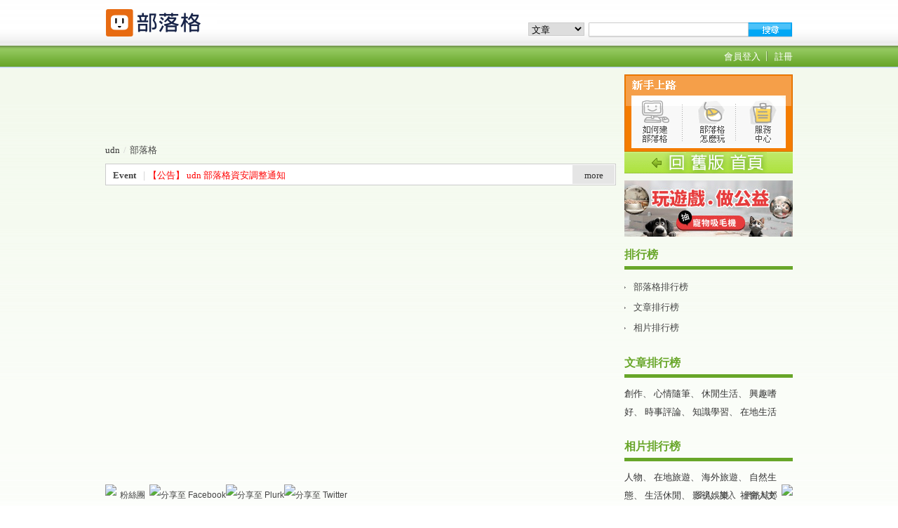

--- FILE ---
content_type: text/html;charset=UTF-8
request_url: https://blog.udn.com/
body_size: 11700
content:
<!DOCTYPE HTML PUBLIC "-//W3C//DTD HTML 4.01 Transitional//EN" "http://www.w3.org/TR/html4/loose.dtd">
<html>
<head>
<meta http-equiv="Content-Type" content="text/html; charset=utf-8">
<title>udn部落格</title>
<link href="https://g.udn.com.tw/community/img/css/ugc_2011/common.css?ts=2023060801" rel="stylesheet" type="text/css">
<script type="text/javascript" src="https://g.udn.com.tw/community/js/ugc_2011/jquery.js"></script>
<meta http-equiv="content-language" content="zh-Hant-TW">
<meta property="fb:pages"content="400995531941" />
<!-- favicon -->
<link rel="shortcut icon" type="image/x-icon" href="https://g.udn.com.tw/community/img/common_all/favicon.png" />
<link href='https://g.udn.com.tw/community/img/common_all/favicon.png' rel='icon' type='image/x-icon'/>
<!-- Begin comScore Tag -->
<script>
  var _comscore = _comscore || [];
  _comscore.push({ c1: "2", c2: "7390954" });
  (function() {
    var s = document.createElement("script"), el = document.getElementsByTagName("script")[0]; s.async = true;
    s.src = (document.location.protocol == "https:" ? "https://sb" : "http://b") + ".scorecardresearch.com/beacon.js";
    el.parentNode.insertBefore(s, el);
  })();
</script>
<noscript>
  <img src="http://b.scorecardresearch.com/p?c1=2&c2=7390954&cv=2.0&cj=1" />
</noscript>
<!-- End comScore Tag -->
<script src="https://p.udn.com.tw/upf/static/common/udn-fingerprint.umd.js?2024112501"></script>
<script>function getCookie(name) {
 var value = "; " + document.cookie;
 var parts = value.split("; " + name + "=");
 if (parts.length == 2) return parts.pop().split(";").shift();
}
var _ga = getCookie('_ga');
var _gaA = _ga.split(".");
var google_id = '';
for (i=2;i<_gaA.length;i++) google_id = google_id+_gaA[i]+'.';
var user_id = getCookie("udnland");
if (typeof user_id === 'undefined') user_id = '';
google_id = google_id.substring(0,google_id.length-1);</script><script>var cat = "[]";
cat = ['blog','blog','0,首頁','',''];
var auth_type = "未登入";
if(user_id != ""){
 auth_type = "已登入_會員";
}
window.dataLayer = window.dataLayer || [];  
dataLayer.push({
 'user_id': user_id,
 'google_id': google_id,
 'cat': cat,
 'content_tag': '',
 'auth_type': auth_type,
 'publication_date': '',
 'content_level':'',
 'ffid': JSON.parse(localStorage.getItem('UDN_FID'))?.FFID,
 'dfid': JSON.parse(localStorage.getItem('UDN_FID'))?.DFID 
});
</script><!-- Data Layer --><!-- Google Tag Manager -->
<script>(function(w,d,s,l,i){w[l]=w[l]||[];w[l].push({'gtm.start':
new Date().getTime(),event:'gtm.js'});var f=d.getElementsByTagName(s)[0],
j=d.createElement(s),dl=l!='dataLayer'?'&l='+l:'';j.async=true;j.src=
'https://www.googletagmanager.com/gtm.js?id='+i+dl;f.parentNode.insertBefore(j,f);
})(window,document,'script','dataLayer','GTM-MZ7WJTV');</script>
<!-- End Google Tag Manager -->
<script>
async function fetchData() {
  try {
    const response = await fetch('/v1/getCK.jsp');
    if (response.ok) {
      return await response.text();
    } else {
      throw new Error('Network response was not ok.');
    }
  } catch (error) {
    console.error('There was a problem with the fetch operation:', error);
  }
}

function analyCookies() {
  let cookies = document.cookie.split(';');
  let cookieList = [];

  for (let i = 0; i < cookies.length; i++) {
    let cookie = cookies[i].trim();
    let [name, value] = cookie.split('=');
    let size = cookie.length;
    cookieList.push({ name, value, size });
  }

  return cookieList;
}

function getTotalCookieSize(cookieList) {
  let totalSize = 0;

  for (let i = 0; i < cookieList.length; i++) {
    totalSize += cookieList[i].size;
  }

  return totalSize;
}

function deleteLargestCookie(cookieList) {
  let largestSize = 0;
  let largestIndex = -1;

  for (let i = 0; i < cookieList.length; i++) {
    if (cookieList[i].size > largestSize) {
      largestSize = cookieList[i].size;
      largestIndex = i;
    }
  }

  if (largestIndex !== -1) {
    document.cookie = cookieList[largestIndex].name + '=; expires=Thu, 01 Jan 1970 00:00:00 UTC; path=/; domain=udn.com;';
  }
}

(async () => {

  let cookieList = analyCookies();
  let totalSize = getTotalCookieSize(cookieList);

  if (totalSize > 7000) {
     await fetchData();   
    deleteLargestCookie(cookieList);
  }
})();

</script>
<script type="text/javascript" charset="utf-8">
	// 閒置頁面
	jQuery(document).ready(function(){
		jQuery('body,#show_box').click(function ()
		{	
			jQuery('#show_box').hide();
		});
		jQuery('body').click();
	});	

	var timeoutHandle = null;
	if( jQuery(window).width() > 749 )
	{
		idleState = false;
		idleWait = 300000; /* 5'm */
		//idleWait = 60000; /* 60's */
		jQuery(document).bind('mousemove click keydown scroll', function ()
		{	
			clearTimeout(timeoutHandle);
			timeoutHandle = setTimeout(function() {		
				jQuery( this ).show_box( '/v1/blog/idle.jsp' );				
				// ga
				_gaq.push(['_trackEvent', 'Idlepage_blog', 'popup', '']);
			}, idleWait);
		});
		jQuery("body").trigger("mousemove");
	}

	/* 居中 */
	jQuery.fn.center = function () {
		var innerHeight = 430;
		var outerWidth = 860;
		var offsetWidth = 0;
		if ( this.innerHeight() != null && this.innerHeight() > 0 ) innerHeight = this.innerHeight();		
		if ( this.outerWidth() != null && this.outerWidth() > 0 ) outerWidth = this.outerWidth();
		if ( jQuery('#container').width() > 980 && jQuery('#container').width() < 1300 ) {
			offsetWidth = (jQuery(window).width() - jQuery('#container').width()) / 4;
		}
		this.css("position","absolute");
		this.css("top", Math.max(0, ((jQuery(window).height() - innerHeight) / 2) + jQuery(window).scrollTop()) + "px");
		this.css("left", Math.max(0, ((jQuery(window).width() - outerWidth) / 2) + jQuery(window).scrollLeft() - offsetWidth ) + "px");
		return this;
	}	

	jQuery.fn.show_box = function ( url ) {
		jQuery('#show_box').stop(true, true).load( url , function() {
			jQuery('#show_box .close').click(function () {		
				jQuery('#show_box').hide();
			});
		});
		jQuery('#show_box').fadeIn();	
	}
</script></head>
<body class="index">
<a name="top"></a>
<div id="header">
	<!-- Google Tag Manager (noscript) -->
<noscript><iframe src="https://www.googletagmanager.com/ns.html?id=GTM-MZ7WJTV"
height="0" width="0" style="display:none;visibility:hidden"></iframe></noscript>
<!-- End Google Tag Manager (noscript) -->
<a id="logo_udn" href="https://udn.com/news/index" target="_top"></a>
<a id="logo" href="https://blog.udn.com" target="_top"></a>
<div id="family">
</div>

<script language="JavaScript" type="text/javascript">
<!--
function chkform() {
console.log('chkform');
	if(document.getElementById("search_kw").value == "") return;
	document.getElementById("Keywords").value = document.getElementById("search_kw").value;
	document.getElementById("sform1").submit();
}
//-->
</script> 

<div id="searchbar"><form action="https://blog.udn.com/search/search.jsp" method="get" name="sform1" id="sform1"><select name="search_type" id="search_type">
<option value="5">文章</option><option value="6">相簿</option><option value="4">部落格</option></select>
<input type="text" onMouseOver="this.focus()" id="search_kw" name="search_kw"><input id="Keywords" name="Keywords" type="hidden">
<a href="#" id="search_submit" name="search_submit" onclick="chkform()"></a></form></div>
<!-- /searchbar -->
<script type="text/JavaScript"> 
<!--
function GetCkValue( name ) {
 var dc=document.cookie;
 var prefix=name+"=";
 var begin=dc.indexOf("; "+prefix);
 if(begin==-1) begin=dc.indexOf(prefix);
 else begin+=2;
 if(begin==-1) return "";
 var end=document.cookie.indexOf(";",begin);
 if(end==-1) end=dc.length;
 return dc.substring(begin+prefix.length,end);
}
sLogin=GetCkValue("udnmember");
//-->
</script>  
        
<div id="infobar"><!--<a href="#">想去哪逛逛?</a>--></div>
<!-- /infobar -->
<SCRIPT language=JavaScript>  
<!-- 
if(sLogin==""){
    document.write('<div id="memberbar"><a href="javascript:window.location.href=\'https://member.udn.com/member/login.jsp?site=city&redirect='+encodeURIComponent(window.location.href)+'\'">會員登入</a><a href="https://member.udn.com/member/login.jsp?site=city&action=register&redirect='+encodeURIComponent(window.location.href)+'\'">註冊</a></div>');
}else{ 
    document.write('<div id="memberbar"><a href="javascript:window.location.href=\'https://member.udn.com/member/ProcessLogout?redirect='+encodeURIComponent(window.location.href)+'\'">會員登出</a><a href="https://member.udn.com/member/center.jsp">會員中心</a></div>');
}
// -->
</SCRIPT>
<!-- /memberbar --></div>
<!-- /header -->
<div id="show_box"></div>
<div id="container">
	<div id="wrapper">
		<div id="main">
		<!-- ad -->
		<div style="height:90px;">
		</div>
		<div id="nav">
			<a href="https://udn.com">udn</a><span>/</span>部落格
		</div>
		<!-- /#nav -->
<!-- Events start -->
		<style type="text/css">
body,td,th {
	font-family: "新細明體";
}
</style>
<script type="text/javascript">
	/* 自訂連結 */
	/*Example message arrays for the two demo scrollers*/		
	var pausecontent2=new Array()
	/*pausecontent2[0]='<dl><dt><a href="https://event.udn.com/bd_nba2025?utm_source=udn&utm_medium=blog&utm_campaign=bd_nba2025" target="_blank" class="panel-text"><font color="#FF0000">【活動】最後倒數！究竟誰能稱王？來預測就抽喬丹經典公仔</font></a></dt></dl>'*/
	pausecontent2[0]='<dl><dt><a href="https://blog.udn.com/webadmin/184454701" target="_blank" class="panel-text"><font color="#FF0000">【公告】 udn 部落格資安調整通知</font></a></dt></dl>'
	pausecontent2[1]='<dl><dt><a href="http://cs.udn.com/service/cate/7" target="_blank" class="panel-text"><font color="#FF0000">【公告】想要快速搬家嗎？搬家秘訣看這裡</font></a></dt></dl>'
	pausecontent2[2]='<dl><dt><a href="http://blog.udn.com/webadmin/131682565" target="_blank" class="panel-text">【公告】聯合新聞網改版上線 部落格好友快設定頻道</a></dt></dl>'
	pausecontent2[3]='<dl><dt><a href="http://blog.udn.com/webadmin/4393870" target="_blank" class="panel-text">【公告】推薦給電家族編輯，udn等你！</a></dt></dl>' 
	pausecontent2[4]='<dl><dt><a href="http://blog.udn.com/webadmin/111017614" target="_blank" class="panel-text">【公告】部落格文章列表圖 把想要顯示在列表的圖放在第一個位置</a></dt></dl>'
	/*pausecontent2[0]='<dl><dt><a href="https://udn.com/news/story/121968/5191881?blog" target="_blank" class="panel-text"><font color="#FF0000">【體驗】2021櫻花最前線！udn旅遊帶你全台賞櫻+花況即時回報，一起線上追櫻</font></a></dt></dl>'
	pausecontent2[0]='<dl><dt><a href="http://blog.udn.com/benfenplay/166884742" target="_blank" class="panel-text"><font color="#FF0000">【徵文】對你而言，什麼是「寶」？如何去尋？歡迎來稿分享你的尋寶旅程。</font></a></dt></dl>'*/
</script>

<script type="text/javascript">
/**************************************** 
顯示隱藏圖層 style_display 
****************************************/ 
function style_display_on( idx ) { 
		document.getElementById(idx).style.display="block"; 
} 

function style_display_off( idx ) { 
	 document.getElementById(idx).style.display="none"; 
}

function MM_findObj(n, d) { //v4.01
	var p,i,x;  if(!d) d=document; if((p=n.indexOf("?"))>0&&parent.frames.length) {
		d=parent.frames[n.substring(p+1)].document; n=n.substring(0,p);}
	if(!(x=d[n])&&d.all) x=d.all[n]; for (i=0;!x&&i<d.forms.length;i++) x=d.forms[i][n];
	for(i=0;!x&&d.layers&&i<d.layers.length;i++) x=MM_findObj(n,d.layers[i].document);
	if(!x && d.getElementById) x=d.getElementById(n); return x;
}

function MM_showHideLayers() { //v6.0
	var i,p,v,obj,args=MM_showHideLayers.arguments;
	for (i=0; i<(args.length-2); i+=3) if ((obj=MM_findObj(args[i]))!=null) { v=args[i+2];
		if (obj.style) { obj=obj.style; v=(v=='show')?'visible':(v=='hide')?'hidden':v; }
		obj.visibility=v; }
}

/* 以下勿動 */
/***********************************************
* Pausing up-down scroller- c Dynamic Drive (www.dynamicdrive.com)
* This notice MUST stay intact for legal use
* Visit http://www.dynamicdrive.com/ for this script and 100s more.
***********************************************/		
function pausescroller(content, divId, divClass, delay){
	this.content=content //message array content
	this.tickerid=divId //ID of ticker div to display information
	this.delay=delay //Delay between msg change, in miliseconds.
	this.mouseoverBol=0 //Boolean to indicate whether mouse is currently over scroller (and pause it if it is)
	this.hiddendivpointer=1 //index of message array for hidden div
	document.write('<div id="'+divId+'" class="'+divClass+'" style="position: relative; overflow: hidden"><div class="innerDiv" style="position: absolute; width: 100%" id="'+divId+'1">'+content[0]+'</div><div class="innerDiv" style="position: absolute; width: 100%; display: none" id="'+divId+'2">'+content[1]+'</div></div>')
	var scrollerinstance=this
	if (window.addEventListener) //run onload in DOM2 browsers
		window.addEventListener("load", function(){scrollerinstance.initialize()}, false)
	else if (window.attachEvent) //run onload in IE5.5+
		window.attachEvent("onload", function(){scrollerinstance.initialize()})
	else if (document.getElementById) //if legacy DOM browsers, just start scroller after 0.5 sec
		setTimeout(function(){scrollerinstance.initialize()}, 500)
}

// -------------------------------------------------------------------
// initialize()- Initialize scroller method.
// -Get div objects, set initial positions, start up down animation
// -------------------------------------------------------------------		
pausescroller.prototype.initialize=function(){
	this.tickerdiv=document.getElementById(this.tickerid)
	this.visiblediv=document.getElementById(this.tickerid+"1")
	this.hiddendiv=document.getElementById(this.tickerid+"2")
	this.visibledivtop=parseInt(pausescroller.getCSSpadding(this.tickerdiv))
	//set width of inner DIVs to outer DIV's width minus padding (padding assumed to be top padding x 2)
	this.visiblediv.style.width=this.hiddendiv.style.width=this.tickerdiv.offsetWidth-(this.visibledivtop*2)+"px"
	this.getinline(this.visiblediv, this.hiddendiv)
	this.hiddendiv.style.display="block"
	var scrollerinstance=this
	document.getElementById(this.tickerid).onmouseover=function(){scrollerinstance.mouseoverBol=1}
	document.getElementById(this.tickerid).onmouseout=function(){scrollerinstance.mouseoverBol=0}
	if (window.attachEvent) //Clean up loose references in IE
		window.attachEvent("onunload", function(){scrollerinstance.tickerdiv.onmouseover=scrollerinstance.tickerdiv.onmouseout=null})
	setTimeout(function(){scrollerinstance.animateup()}, this.delay)
}

// -------------------------------------------------------------------
// animateup()- Move the two inner divs of the scroller up and in sync
// -------------------------------------------------------------------		
pausescroller.prototype.animateup=function(){
	var scrollerinstance=this
	if (parseInt(this.hiddendiv.style.top)>(this.visibledivtop+5)){
		this.visiblediv.style.top=parseInt(this.visiblediv.style.top)-5+"px"
		this.hiddendiv.style.top=parseInt(this.hiddendiv.style.top)-5+"px"
		setTimeout(function(){scrollerinstance.animateup()}, 50)
	}
	else{
		this.getinline(this.hiddendiv, this.visiblediv)
		this.swapdivs()
		setTimeout(function(){scrollerinstance.setmessage()}, this.delay)
	}
}

// -------------------------------------------------------------------
// swapdivs()- Swap between which is the visible and which is the hidden div
// -------------------------------------------------------------------		
pausescroller.prototype.swapdivs=function(){
	var tempcontainer=this.visiblediv
	this.visiblediv=this.hiddendiv
	this.hiddendiv=tempcontainer
}

pausescroller.prototype.getinline=function(div1, div2){
	div1.style.top=this.visibledivtop+"px"
	div2.style.top=Math.max(div1.parentNode.offsetHeight, div1.offsetHeight)+"px"
}

// -------------------------------------------------------------------
// setmessage()- Populate the hidden div with the next message before it's visible
// -------------------------------------------------------------------		
pausescroller.prototype.setmessage=function(){
	var scrollerinstance=this
	if (this.mouseoverBol==1) //if mouse is currently over scoller, do nothing (pause it)
		setTimeout(function(){scrollerinstance.setmessage()}, 100)
	else {
		var i=this.hiddendivpointer
		var ceiling=this.content.length
		this.hiddendivpointer=(i+1>ceiling-1)? 0 : i+1
		this.hiddendiv.innerHTML=this.content[this.hiddendivpointer]
		this.animateup()
	}
}

pausescroller.getCSSpadding=function(tickerobj){ //get CSS padding value, if any
	if (tickerobj.currentStyle)
		return tickerobj.currentStyle["paddingTop"]
	else if (window.getComputedStyle) //if DOM2
		return window.getComputedStyle(tickerobj, "").getPropertyValue("padding-top")
	else
		return 0
}		
</script><div id="pscrolls">
			<style type="text/css">
body,td,th {
	font-family: "新細明體";
}
</style>
<div id="eventmore">
	<div id="event_head">Event<span>｜</span></div>
     <!--<dl>
	<dt><a href="https://event.udn.com/bd_nba2025?utm_source=udn&utm_medium=blog&utm_campaign=bd_nba2025" target="_blank" class="panel-text"><font color="#FF0000">【活動最後倒數！究竟誰能稱王？來預測就抽喬丹經典公仔</font></a></dt>
  </dl>-->
  <dl>
	<dt><a href="https://blog.udn.com/webadmin/184454701" target="_blank" class="panel-text"><font color="#FF0000">【公告】 udn 部落格資安調整通知</font></a></dt>
  </dl>
    <dl>
	<dt><a href="http://cs.udn.com/service/cate/7" target="_blank" class="panel-text"><font color="#FF0000">【公告】想要快速搬家嗎？搬家秘訣看這裡</font></a></dt>
  </dl>
  <dl>
	<dt><a href="http://blog.udn.com/webadmin/131682565" target="_blank" class="panel-text">【公告】聯合新聞網改版上線 部落格好友快設定頻道</a></dt>
  </dl>
    <dl>
    <dt><a href="http://blog.udn.com/webadmin/111017614" target="_blank" class="panel-text">【公告】部落格文章列表圖 把想要顯示在列表的圖放在第一個位置</a></dt>
	</dl>
       <dl>
    <dt><a href="http://blog.udn.com/webadmin/4393870" target="_blank" class="panel-text">【公告】推薦給電家族編輯，udn等你！</a></dt>
	</dl>
     <!--<dl>
	<dt><a href="http://mobile.udn.com/web/udn_blog.html" target="_blank" class="panel-text">【快訊】親朋好友聚會不可錯過的指南參考！</a></dt>
  </dl>
  <dl>
    <dt><a href="http://cs.udn.com/service/index" target="_blank" class="panel-text">【公告】如何使用新版部落格請先看「服務中心」</a> ．<a href="http://blog.udn.com/webadmin/7759075" target="_blank" class="panel-text">有問題請向電家族反應</a></font></dt>
  </dl>
  <dl>
	<dt><a href="http://www.facebook.com/udnugc" target="_blank" class="panel-text">【專區】接收品味好文章，歡迎按讚加入「udn網路城邦粉絲團」</a></dt>
	</dl>-->
    <a href="javascript:;" onClick="style_display_off('eventmore');MM_showHideLayers('event','','show');MM_showHideLayers('pscroller2','','show')" class="btn_close">close</a>
<!--<a href="javascript:;" onClick="style_display_off('eventmore');style_display_on('event');style_display_on('pscroller2')" class="btn_close">close</a>-->	
</div>
<div id="event">
	<div id="event_head">Event<span>｜</span></div>
	<script type="text/javascript">
		//new pausescroller(name_of_message_array, CSS_ID, CSS_classname, pause_in_miliseconds)
		new pausescroller(pausecontent2, "pscroller", "someclass", 3000)
	</script>
	<a href="javascript:;" onClick="style_display_on('eventmore');MM_showHideLayers('event','','hide');MM_showHideLayers('pscroller2','','hide')" class="btn_open">more</a>	
	<!--		<a href="javascript:;" onClick="style_display_on('eventmore');style_display_off('event');style_display_off('pscroller2')" class="btn_open">more</a>-->	
</div></div>
<!-- Events end -->
		
		<div id="main_body">
			<!--最新消息-->
			<iframe id="news_show" name="news_show" src="/v1/include/main_2011/news_show.jsp" width="728" height="348" scrolling="default" frameborder="0" marginwidth="0" marginheight="0" allowtransparency="true"></iframe>			
			<!--部落格推薦列表-->
			<iframe id="blogs_show" name="blogs_show" src="/v1/include/main_2011/blogs_show.jsp" width="728" height="268" scrolling="default" frameborder="0" marginwidth="0" marginheight="0" allowtransparency="true"></iframe>
			<!--相本推薦列表-->
			<!--<iframe id="albums_show" name="albums_show" src="/v1/include/main_2011/albums_show.jsp" width="728" height="378" scrolling="default" frameborder="0" marginwidth="0" marginheight="0" allowtransparency="true"></iframe>-->
			<!-- 優質推薦 -->
			<iframe id="recommend_show" name="recommend_show" src="/v1/include/main_2011/editor_promote_blog.jsp" width="728" height="300" scrolling="default" frameborder="0" marginwidth="0" marginheight="0" allowtransparency="true"></iframe>
		</div>
		<!-- /#main_body -->													
		</div>
		<!-- /#main -->
		
		<div id="sidebar">
			<div id="newguide">
				<img src="https://g.udn.com.tw/community/img/ugc_2011/newguide.gif" border="0" usemap="#Map">
<map name="Map">
	<area shape="rect" coords="10,29,84,105" href="https://blog.udn.com/webadmin/470188">
	<area shape="rect" coords="84,29,158,105" href="http://cs.udn.com/service/cate/1">
	<area shape="rect" coords="158,29,230,105" href="http://cs.udn.com/service/index">
</map>
<a href="http://classic-blog.udn.com" target="_blank"><img src="https://g.udn.com.tw/community/img/ugc_2011/backtoold.gif" border="0"></a></div>
			<!-- /#newguide -->
			
			<div id="ads">				
				<dl>
	<dt>
<script>
  var stxt = new Array("","");                            // 決定有幾則輪播 1/2
  var i = Math.random() * 2; i = Math.ceil(i); i--;    // 決定有幾則輪播 2/3
    stxt[0] = "<a href='https://event.udn.com/bd_rescueanimals_2025/?utm_source=udn&utm_medium=blog&utm_campaign=bd_rescueanimals_2025&utm_id=bd_rescueanimals_2025&utm_content=ad1' target='_blank'><img src='https://g.udn.com.tw/upfiles/B_WE/webadmin/PSN_PHOTO/913/f_29285913_1.jpg' width='240' height='80' border='0'></a>";
 stxt[1] ="<a href='https://www.facebook.com/udnugc' target='_blank'><img src='https://g.udn.com.tw/upfiles/B_WE/webadmin/PSN_PHOTO/662/f_23142662_1.gif' width='240' height='80' border='0'></a>"; 
    stxt[2] ="<a href='http://mobile.udn.com/mobileweb/' target='_blank'><img src='https://g.udn.com.tw/upfiles/B_AC/actadmin/PSN_PHOTO/684/f_11253684_1.gif' width='240' height='80' border='0'></a>";
   document.write(stxt[i]);
</script>
</dt></dl></div>
			<!-- /#ads -->
	
			<!-- 
			<div id="focus">
				</div>
			-->
			<!-- /#focus -->
			<div id="rank">
		
			<div id="rank_head" class="head">排行榜</div>
			<!-- /#rank_head -->
		
		  <div id="rank_body" class="body">
			<dl class="list">
			<dt><a href="https://blog.udn.com/rank/blog_rank.jsp">部落格排行榜</a></dt>
			<dt><a href="https://blog.udn.com/rank/article_rank.jsp?sort_type=p">文章排行榜</a></dt>
            <dt><a href="https://blog.udn.com/rank/photo_rank.jsp?f_sort_type=p">相片排行榜</a></dt>
			</dl>
			<div id="rank_foot" class="foot"></div>
		</div>
		<!-- /#rank -->

	<div id="article_category">
		
			<div id="article_category_head" class="head">文章排行榜</div>
			<!-- /#article_category_head -->
		
			<div id="article_category_body" class="body">
		<a href="https://blog.udn.com/rank/article_rank.jsp?sort_type=p&f_type=ua">創作</a>、
			<a href="https://blog.udn.com/rank/article_rank.jsp?sort_type=p&f_type=ub">心情隨筆</a>、
            <a href="https://blog.udn.com/rank/article_rank.jsp?sort_type=p&f_type=uc">休閒生活</a>、
             <a href="https://blog.udn.com/rank/article_rank.jsp?sort_type=p&f_type=uh">興趣嗜好</a>、
             <a href="https://blog.udn.com/rank/article_rank.jsp?sort_type=p&f_type=ud">時事評論</a>、
             <a href="https://blog.udn.com/rank/article_rank.jsp?sort_type=p&f_type=uf">知識學習</a>、
             <a href="https://blog.udn.com/rank/article_rank.jsp?sort_type=p&f_type=ug">在地生活</a>
			</div>
			<!-- /#article_category_body -->	
			
			<div id="article_category_foot" class="foot"></div>
			
		</div>
		<!-- /#photo_category -->
        <div id="photo_category">
		
			<div id="photo_category_head" class="head">相片排行榜</div>
			<!-- /#article_category_head -->
		
			<div id="photo_category_body" class="body">
	<a href="https://blog.udn.com/rank/photo_rank.jsp?f_sort_type=&f_type=pa">人物</a>、
			<a href="https://blog.udn.com/rank/photo_rank.jsp?f_sort_type=&f_type=pb">在地旅遊</a>、
            <a href="https://blog.udn.com/rank/photo_rank.jsp?f_sort_type=&f_type=pj">海外旅遊</a>、
            <a href="https://blog.udn.com/rank/photo_rank.jsp?f_sort_type=&f_type=pe">自然生態</a>、
            <a href="https://blog.udn.com/rank/photo_rank.jsp?f_sort_type=&f_type=pc">生活休閒</a>、
            <a href="https://blog.udn.com/rank/photo_rank.jsp?f_sort_type=&f_type=pd">影視娛樂</a>、
            <a href="https://blog.udn.com/rank/photo_rank.jsp?f_sort_type=&f_type=pf">社會人文</a>
			</div>
			<!-- /#photo_category -->	
			
			<div id="photo_category_foot" class="foot"></div>
			
		</div>
		<!-- /#photo_category --><div id="most">
				<div id="most_head" class="head"><a href="https://blog.udn.com/rank/article_rank.jsp?sort_type=p">最新推薦文章<span>more</span></a></div>
<!-- /#most_head -->
<div id="most_body" class="body">
	<dl class="list">
		<dt><a href="https://blog.udn.com/19900811/185608193" title="2026 澳網公開賽 之中華兒女 / 賀 淑薇晉二輪">2026 澳網公開賽 之中華兒女...</a></dt>
		<dt><a href="https://blog.udn.com/sallyamen/185626841" title="四四行詩">四四行詩</a></dt>
		<dt><a href="https://blog.udn.com/jingle2010/185608333" title="涙そうそう淚光閃閃">涙そうそう淚光閃閃</a></dt>
		<dt><a href="https://blog.udn.com/IAMANOLDMAN/185612412" title="People believe what they want to believe&#xff08;人們相信他們想相信的&#xff09;">People believe w...</a></dt>
		<dt><a href="https://blog.udn.com/J456852J/185625214" title="格陵蘭之危&#xff0c;該怎麼解&#xff1f;">格陵蘭之危&#xff0c;該怎麼...</a></dt>
		<dt><a href="https://blog.udn.com/diana2005/185645496" title="很多电线上为什么都有一个塑料疙瘩&#xff1f;">很多电线上为什么都有一个塑料疙瘩...</a></dt>
		<dt><a href="https://blog.udn.com/rocky8080/185637834" title="美積電有可能跟台積電一樣賺錢嗎&#xff1f;">美積電有可能跟台積電一樣賺錢嗎&...</a></dt>
		<dt><a href="https://blog.udn.com/flyingeagleheart/185608069" title="重訪康乃狄克州哈特福(Hartford, Connecticut Revisited)">重訪康乃狄克州哈特福(Hartf...</a></dt>
		<dt><a href="https://blog.udn.com/shiptosophia/185644577" title="這個挺好玩">這個挺好玩</a></dt>
		<dt><a href="https://blog.udn.com/jong2020/185608487" title="2026台北茶花展 花畫&#xff08;花影流年&#xff09;並列&#xff08;附&#xff1a;2026花in台北活動及時間表&#xff09;">2026台北茶花展 花畫&#xf...</a></dt>
		</dl>
</div>
<!-- /#most_body -->
<div id="most_foot" class="foot"></div>	</div>
			<!-- /#most -->
	
			<!--
			<div id="birth">
				</div>
			-->
			<!-- /#birth -->
			
			<div id="epaper">		
				<div id="epaper_head" class="head">電子報</div>
<!-- /#epaper_head -->
<form name="orderone" action="https://paper.udn.com/ZOPE/UDN/Subscribe/Pkg_Add" method="get" target="_blank">
<input type="text" size="10" value="請輸入e-mail訂閱" onMouseOver="this.focus()" onBlur="if(this.value=='') if(this.style.backgroundColor='#FFFFFF')this.value='請輸入e-mail訂閱'" onFocus="if(this.value.indexOf('請輸入e-mail訂閱')!=-1) if(this.style.backgroundColor='#FFFCE5')this.value=''" class="input_box" name="p_email">
<div id="epaper_body" class="body">
	<dl>
		<dt><input type="checkbox" name="p_PIA0027" value="H" checked=""><a target="_blank" href="http://paper.udn.com/UDN/Subscribe/PapersPage/papers?pname=PIA0027">網路城邦週報</a></dt>
		<dt><input type="checkbox" name="p_PIF0011" value="H" checked=""><a target="_blank" href="http://paper.udn.com/UDN/Subscribe/PapersPage/papers?pname=PIF0011">寫真生活Snap</a></dt>
		<dt><input type="checkbox" name="p_PID0028" value="H" checked=""><a target="_blank" href="http://paper.udn.com/UDN/Subscribe/PapersPage/papers?pname=PID0028">部落格名嘴</a></dt>
		<dt><input type="checkbox" name="p_PID0016" value="H" checked=""><a target="_blank" href="http://paper.udn.com/UDN/Subscribe/PapersPage/papers?pname=PIE0016">影劇大好評</a></dt>
	</dl>
	<input type="hidden" value="" size="10" name="p_passwd"><input type="hidden" value="multi" size="10" name="identity"><button type="submit"><span>訂閱</span></button>
</div>
</form>
<!-- /#epaper_body -->				
<div id="epaper_foot" class="foot"></div>	</div>
			<!-- /#epaper -->
		</div>
		<!-- /#sidebar -->		
	</div>
	<!-- /#wrapper -->	
</div>
<!-- /#container -->

<a id="gotop" href="#top"></a>
<div id="footer">
	<div id="footer_box">
	  <div id="footer_links"><a href="http://event.udn.com/AD/" target="_blank">刊登網站廣告</a>︱<a href="http://udn.com/page/topic/496" target="_blank">網站總覽</a>︱<a href="http://udn.com/page/topic/184" target="_blank">FAQ</a>‧<a href="mailto:netinn@udngroup.com">客服</a>︱<a href="http://udndata.com/udnauthority.html" target="_blank">新聞授權</a>︱<a href="https://member.udn.com/member/privacy.htm" target="_blank">服務條款</a>︱<a href="https://city.udn.com/service/doc/copyright.jsp" target="_blank">著作權</a>‧<a href="http://www.udngroup.com/members/udn_privacy" target="_blank">隱私權聲明</a>︱<a href="http://www.udngroup.com/2c/cservice/index.jsp" target="_blank">聯合報系</a>︱<a href="http://www.udngroup.com/2c/promote/orderall.jsp" target="_blank">訂報紙</a>︱<a href="http://co.udn.com/CORP/" target="_blank">關於我們</a>︱<a href="http://co.udn.com/CORP/job.html" target="_blank">招募夥伴</a></div>
		<div id="footer_copy">Copyright &copy; 2026 udn.com  All Rights Reserved.</div>
	</div>
	</div>
<!-- run by blog-seednet-01.udn.com --><link href="https://g.udn.com.tw/community/img/css/ugc_2011/toolbar.css" rel="stylesheet" type="text/css">
<script language="javascript1.2" src="/community/js/cookieSetup.js"></script>
<script>
var my_tb_display= GetCkValue('my_tb_display');
var account = GetCkValue('udnmember');
var nickname= '';
</script>
<script language="javascript" type="text/javascript">
<!--
// 選單數目
var nav_item = 6;
function nav_show(lv)
{
	if(document.getElementById(lv) && document.getElementById(lv).style.display!='block')
	{
		document.getElementById(lv).style.display='block';
	}
	for(var i=1;i<nav_item+1;i++)
	{
		if(document.getElementById("sub_" + i) && "sub_" + i != lv)
		{
			document.getElementById("sub_" + i).style.display='none';
		}
	}
}

function setfooterbar( my_tb_display ) {
	var pars = 'f_MY_TB_DISPLAY=' + my_tb_display;	
	var myAjax = new Ajax.Request(
			'/blog/manage/set_footerbar.jsp',
			{
				method: 'GET',
				parameters: pars
			});
}

-->
</script>
<script language="javascript" type="text/javascript">
<!--
//var $jq = jQuery.noConflict();
jQuery(function(){
		// FireFox
		jQuery("embed").attr("wmode", "transparent");

    // IE
    var embedTag;
    jQuery("embed").each(function(i) {
        embedTag = jQuery(this).attr("outerHTML");
        if ((embedTag != null) && (embedTag.length > 0)) {
            embedTag = embedTag.replace(/embed /gi, "embed wmode=\"transparent\" ");
            jQuery(this).attr("outerHTML", embedTag);
        }
        // This "else" was added
        else {
            jQuery(this).wrap("<div></div>");
        }
    });		
		if( navigator.platform == 'iPad' || navigator.platform == 'iPhone' || navigator.platform == 'iPod' ) { 
			jQuery("#footerbar").css("position", "static");
			jQuery("#footerbar_open").css("position", "static");
		}		
		document.getElementById('footerbar').style.display = 'block';
		var mystatus = document.getElementById('footerbar').style.display;
		if ( my_tb_display.length > 0 ) {
			document.getElementById('footerbar').style.display = my_tb_display;
			mystatus = my_tb_display;
		}
    if (mystatus == 'none') {  	
        jQuery("#footerbar").slideUp("fast"); 
        jQuery('#footerbar_open').slideDown("fast");    	
    } else {     	
        jQuery('#footerbar').slideDown("fast");
        jQuery('#footerbar_open').slideUp("fast");   	
    }		
    jQuery(".footerbar_switch").click(function(){
    		var status = document.getElementById('footerbar').style.display;   		
        if (status == 'none') {     	
            jQuery('#footerbar').slideDown("fast");
            jQuery('#footerbar_open').slideUp("fast");
            setCookie("my_tb_display","block",false,"/","","","null");
            setfooterbar('block');
        } else {
						// $('#footerbar_open_btn').attr("src",'https://g.udn.com/community/img/common_all_2007/btoolbar_openbar.gif');					
            jQuery("#footerbar").slideUp("fast"); 
            jQuery('#footerbar_open').slideDown("fast");
            setCookie("my_tb_display","none",false,"/","","","null");
            setfooterbar('none');
        }
    });
		
});
-->
</script>
<div id="footerbar_open">

	<div id="footerbar_open_center">
	<div class="footerbar_switch" style="cursor:pointer;" id="footerbar_open_btn"><img src="https://g.udn.com/community/img/common_all_2007/btoolbar_openbar.gif" border="0"></div>
	<!-- /footerbar_open_btn -->
	</div>
	<!-- /footerbar_open_center -->
	
</div>
<!-- /footerbar_open -->

<div id="footerbar" style="text-align:center">

	<div id="tb_periphery">
	
		<div id="tb_periphery_left">
		
			<div class="box">
				<a href="http://www.facebook.com/udnugc" target="_blank" title="粉絲團"><img src="https://g.udn.com/community/img/common_all_2007/btoolbar_icon_f.gif" border="0"></a>
				  <a href="http://www.facebook.com/udnugc" target="_blank" class="dfm" onMouseOver="if ( document.getElementById('sub_1').style.display != 'block' ) nav_show('sub_1')" onMouseOut="if ( document.getElementById('sub_1').style.display == 'block' ) document.getElementById('sub_1').style.display = 'none'">粉絲團</a>
					<div id="sub_1" onMouseOver="if ( document.getElementById('sub_1').style.display != 'block' ) nav_show('sub_1')" onMouseOut="if ( document.getElementById('sub_1').style.display == 'block' ) document.getElementById('sub_1').style.display = 'none'">
						<div class="fb-page" data-href="https://www.facebook.com/udnugc" data-width="535" data-height="587" data-hide-cover="false" data-show-facepile="true" data-show-posts="true" data-adapt-container-width="false"><div class="fb-xfbml-parse-ignore"><blockquote cite="https://www.facebook.com/udnugc"><a href="https://www.facebook.com/udnugc">udn部落格</a></blockquote></div></div>
					</div>
				</div>
			<script src="https://g.udn.com/bookmark/bookmark-new3.js"></script>
			<div class="tb_interval"></div>
				<div class="box"><a href="javascript:addFacebook();"><img src="https://g.udn.com/community/img/common_all_2007/btoolbar_icon_facebook.gif" title="分享至 Facebook" border="0"></a> <a href="javascript:addPlurk();"><img src="https://g.udn.com/community/img/common_all_2007/btoolbar_icon_plurk.gif" title="分享至 Plurk" border="0"></a> <a href="javascript:addTwitter();"><img src="https://g.udn.com/community/img/common_all_2007/btoolbar_icon_twitter.gif" title="分享至 Twitter" border="0"></a></div>
			</div>
		<!-- /tb_periphery_left -->


		
		<div id="tb_periphery_right">		
			<script>
	if (account.length == 0){
		document.write('	<div id="sign" class="box"><a href="javascript:window.location.href=\'https://member.udn.com/member/login.jsp?site=city&redirect='+encodeURIComponent(window.location.href)+'\'" class="alink">登入</a><a href="javascript:window.location.href=\'https://member.udn.com/member/login.jsp?site=city&action=register&redirect='+encodeURIComponent(window.location.href)+'\'" class="alink">加入</a></div>');		
		document.write('			<div class="tb_interval"></div>');
		document.write('			<div onMouseOver="nav_show(\'sub_4\')" onMouseOut="nav_show(\'navigation\')" class="box"><a href="https://blog.udn.com" class="dfm">網路城邦</a>');
		document.write('				<div id="sub_4">');
		document.write('          <table border="0" cellpadding="0" cellspacing="0" style="font:13px/160% Verdana, Arial, Helvetica, sans-serif;width:220px">');
		document.write('            <tr>');
		document.write('              <th><a href="https://blog.udn.com">部落格</a></th>');
		document.write('            </tr>');
		document.write('            <tr>');
		document.write('              <td><a href="https://blog.udn.com/webadmin">電小二</a></td>');
		document.write('            </tr>');
		document.write('            <tr>');
		document.write('              <td><a href="https://blog.udn.com/actadmin">電小E</a></td>');
		document.write('            </tr>');
		document.write('            <tr>');
		document.write('              <td><a href="https://blog.udn.com/popoadmin">電小PO</a></td>');
		document.write('            </tr>');
		document.write('          </table>');
		document.write('        </div>');
		document.write('			</div>');
  } else {
		document.write('			<div id="member_area" onMouseOver="nav_show(\'sub_5\')" onMouseOut="nav_show(\'navigation\')" class="box"><a class="dfm">Hi!</a>');
		document.write('					<div id="sub_5" onMouseOut="nav_show(\'navigation\')">');
		document.write('						<dl>');
		document.write('	            <dd><a href="javascript:window.location.href=\'https://member.udn.com/member/ProcessLogout?redirect='+encodeURIComponent(window.location.href)+'\'">登出</a></dd>');				
		document.write('	            <dd><a href="https://member.udn.com/member/center.jsp">會員中心</a></dd>');					
		document.write('	   					<dd><a href="https://blog.udn.com/manage/album/mag_post_album.jsp">上傳照片</a></dd>');
		document.write('							<dd><a href="https://blog.udn.com/manage/article/mag_post.jsp?xid=" class="noline">發表文章</a></dd>');
		document.write('						</dl>');
		document.write('					</div>');
		document.write('			</div>');
		document.write('			<div class="tb_interval"></div>');		
		document.write('			<div onMouseOver="nav_show(\'sub_6\')" class="box"><a href="https://blog.udn.com/manage/dashboard.jsp" class="dfm">我的</a>');
		document.write('				<div id="sub_6" onMouseOut="nav_show(\'navigation\')">');
		document.write('					<dl>');
		document.write('					<dd><a href="https://album.udn.com/' + account + '">我的相簿</a></dd>');
		document.write('					<dd><a href="https://blog.udn.com/' + account + '">我的部落格</a></dd>');
		document.write('					<dd><a href="https://blog.udn.com/manage/dashboard.jsp" class="noline">我的管理中心</a></dd>');
		document.write('					</dl>');
		document.write('				</div>');
		document.write('			</div>');
		document.write('			<div class="tb_interval"></div>');
		document.write('			<div onMouseOver="nav_show(\'sub_4\')" onMouseOut="nav_show(\'navigation\')" class="box"><a href="https://blog.udn.com" class="dfm">網路城邦</a>');
		document.write('        <div id="sub_4">');
		document.write('          <table border="0" cellpadding="0" cellspacing="0" style="font:13px/160% Verdana, Arial, Helvetica, sans-serif;width:220px">');
		document.write('            <tr>');
		document.write('              <th><a href="https://blog.udn.com">部落格</a></th>');
		document.write('            </tr>');
		document.write('            <tr>');
		document.write('              <td><a href="https://blog.udn.com/webadmin">電小二</a></td>');
		document.write('            </tr>');
		document.write('            <tr>');
		document.write('              <td><a href="https://blog.udn.com/actadmin">電小E</a></td>');
		document.write('            </tr>');
		document.write('            <tr>'); 
		document.write('              <td><a href="https://blog.udn.com/popoadmin">電小PO</a></td>');
		document.write('            </tr>');
		document.write('          </table>');
		document.write('        </div>');
		document.write('			</div>');
  }
</script><div class="tb_interval"></div>
						
			<div class="box footerbar_switch" style="cursor:pointer"><img src="https://g.udn.com/community/img/common_all_2007/btoolbar_closebar.gif" border="0"></div>
			
			
		</div>
		<!-- /tb_periphery_right -->
		
	</div>
	<!-- /tb_periphery -->
	
</div>
<div id="fb-root"></div>
<script>(function(d, s, id) {
  var js, fjs = d.getElementsByTagName(s)[0];
  if (d.getElementById(id)) return;
  js = d.createElement(s); js.id = id;
  js.src = "//connect.facebook.net/zh_TW/sdk.js#xfbml=1&version=v3.1&appId=373444014290";
  fjs.parentNode.insertBefore(js, fjs);
}(document, 'script', 'facebook-jssdk'));</script>
<!-- /footerbar --></body>
</html>

--- FILE ---
content_type: text/html;charset=UTF-8
request_url: https://blog.udn.com/v1/include/main_2011/blogs_show.jsp
body_size: 2668
content:
<!DOCTYPE HTML PUBLIC "-//W3C//DTD HTML 4.01 Transitional//EN" "http://www.w3.org/TR/html4/loose.dtd">
<html>
<head>
<meta http-equiv="Content-Type" content="text/html; charset=utf-8">
<title>部落格推薦列表</title>
<link href="https://g.udn.com.tw/community/img/css/ugc_2011/common.css" rel="stylesheet" type="text/css">
<script type="text/javascript" src="https://g.udn.com.tw/community/js/ugc_2011/jquery.js"></script>
<script type="text/javascript" src="https://g.udn.com.tw/community/js/ugc_2011/jquery.tools.min.js"></script>
</head>
<body>
<div id="mobile_blogs">
	<div id="mobile_blogs_button">
		<div class="mobile_blogs_header">主題好文</div>
		<div class="mobile_blogs_button">
			<dl>
			<dt class="mobile_blogs_button_on">休閒娛樂</dt>
		  	<dt><a href="/v1/include/main_2011/blogs_show.jsp?tab=media" target="blogs_show">媒體政論</a></dt>
		  	<dt><a href="/v1/include/main_2011/blogs_show.jsp?tab=life" target="blogs_show">生活家庭</a></dt>
		  	<dt><a href="/v1/include/main_2011/blogs_show.jsp?tab=picart" target="blogs_show">圖文創作</a></dt>
		  	</dl>
		</div>
	</div>
	<div id="mobile_blogs_frame_box">
		<script type="text/javascript">
			// 隱藏按鈕
			$(document).ready(function(){
		    $('.mobile_blogs_frame').hover(function(){
					$(".left", this).stop().animate({top:'55px', left:'0px'},{queue:false,duration:300});
		    }, function() {
		    	$(".left", this).stop().animate({top:'55px', left:'-62px'},{queue:false,duration:300});
		    });
		
		    $('.mobile_blogs_frame').hover(function(){
		    	$(".right", this).stop().animate({top:'55px', right:'0px'},{queue:false,duration:300});
		    }, function() {
		    	$(".right", this).stop().animate({top:'55px', right:'-62px'},{queue:false,duration:300});
		    });	
			});
			// 隱藏按鈕 END
			
			function mouseOverImg( imgId, imgSrc ) {
				document.getElementById("bloglist_img" + imgId).src = imgSrc;
			}	
		</script>
		
		<div class="mobile_blogs_frame">
			<div class="mobile_blogs_frame_topbtn left"><a class="prev mobile_blogs_frame_browse mobile_blogs_frame_left"></a></div>
	  	<div class="mobile_blogs_items_box" id=mobile_blogs_liat>
	    	<div class="mobile_blogs_items">
      	<!-- mobile_blogs_frame_main -->
	      	<div class="mobile_blogs_frame_main"><div class="mobile_blogs_frame_main_blogsbox">                 
	          	<div class="bloglist">                    
	            	<div class="blogname"><a href="https://blog.udn.com/blogs/blogstravel" target="_top">旅人部落</a></div>                    
	              <div class="bloglist_img">
	              	<img id="bloglist_imgblogstravel" src="https://g.udn.com.tw/community/img/PSN_BLOGS/blogstravel_def.jpg">
	              </div>
	              <!-- /.bloglist_img -->
	              <div class="bloglist_lank">
		              <dl>
		              	<dt><a href="https://blog.udn.com/taiwanmickey/185644981" onMouseOver="mouseOverImg('blogstravel', 'https://g.udn.com.tw/community/img/PSN_BLOGS/blogstravel_def.jpg')" target="_top">上海繁花之旅 新天地&#xff0e;豫園</a></dt>
		                <dt><a href="https://blog.udn.com/theddea0827/185644721" onMouseOver="mouseOverImg('blogstravel', 'https://g.udn.com.tw/upfiles/B_TH/theddea0827/S_PSN_PHOTO/393/f_29288393_1.JPG')" target="_top">蒙娜麗莎</a></dt>
		                <dt><a href="https://blog.udn.com/PawPawDog/185640330" onMouseOver="mouseOverImg('blogstravel', 'https://g.udn.com.tw/community/img/PSN_BLOGS/blogstravel_def.jpg')" target="_top">20260121 比利時 布魯塞爾</a></dt>
		                <dt><a href="https://blog.udn.com/yuhyng/185637289" onMouseOver="mouseOverImg('blogstravel', 'https://g.udn.com.tw/upfiles/B_YU/yuhyng/S_PSN_PHOTO/716/f_29287716_1.jpg')" target="_top">彎穹越嶺上林山-水管路-武山煤礦土地公-平林山-紙坑山腰古道出平水O形</a></dt>
		                <dt><a href="https://blog.udn.com/amanda55/177324636" onMouseOver="mouseOverImg('blogstravel', 'https://g.udn.com.tw/community/img/PSN_BLOGS/blogstravel_def.jpg')" target="_top">馬爾他共和國- 哥佐島(Gozo Island) </a></dt>
		                <dt><a href="https://blog.udn.com/bbnews2011/185631951" onMouseOver="mouseOverImg('blogstravel', 'https://g.udn.com.tw/upfiles/B_BB/bbnews2011/S_PSN_PHOTO/520/f_29287520_1.JPG')" target="_top">宜蘭龜山島401高地步道</a></dt>
		                </dl>
	              </div>
	            <!-- /.bloglist_lank -->                      
	           	</div>
	     			</div>
	          <!-- /.mobile_blogs_frame_main_blogsbox -->		       	
	        <!-- mobile_blogs_frame_main -->
	      	<div class="mobile_blogs_frame_main_blogsbox">                 
	          	<div class="bloglist">                    
	            	<div class="blogname"><a href="https://blog.udn.com/blogs/food" target="_top">美食達人</a></div>                    
	              <div class="bloglist_img">
	              	<img id="bloglist_imgfood" src="https://g.udn.com.tw/upfiles/B_SH/shiptosophia/S_PSN_PHOTO/376/f_29288376_1.jpg">
	              </div>
	              <!-- /.bloglist_img -->
	              <div class="bloglist_lank">
		              <dl>
		              	<dt><a href="https://blog.udn.com/shiptosophia/185644577" onMouseOver="mouseOverImg('food', 'https://g.udn.com.tw/upfiles/B_SH/shiptosophia/S_PSN_PHOTO/376/f_29288376_1.jpg')" target="_top">這個挺好玩</a></dt>
		                <dt><a href="https://blog.udn.com/uppu/184596884" onMouseOver="mouseOverImg('food', 'https://g.udn.com.tw/upfiles/B_UP/uppu/S_PSN_PHOTO/746/f_29229746_1.jpg')" target="_top">泰雅軒</a></dt>
		                <dt><a href="https://blog.udn.com/maywang1999/185532688" onMouseOver="mouseOverImg('food', 'https://g.udn.com.tw/community/img/PSN_BLOGS/food_def.jpg')" target="_top">阿公香腸&#xff0f;鹿港蛋糕&#xff0f;肉圓林</a></dt>
		                <dt><a href="https://blog.udn.com/scubagolfer/185619798" onMouseOver="mouseOverImg('food', 'https://g.udn.com.tw/upfiles/B_SC/scubagolfer/S_PSN_PHOTO/197/f_29287197_1.jpg')" target="_top">Zermatt - 「計劃趕不上變化」瑞士橫貫旅</a></dt>
		                <dt><a href="https://blog.udn.com/gloomybear/181824431" onMouseOver="mouseOverImg('food', 'https://g.udn.com.tw/upfiles/B_GL/gloomybear/S_PSN_PHOTO/711/f_29285711_1.JPG')" target="_top">越南《沙壩》-縱走於山與霧之間,走訪少數民族村寨1 貓貓村Cat Cat Village</a></dt>
		                <dt><a href="https://blog.udn.com/BoBo89/185412845" onMouseOver="mouseOverImg('food', 'https://g.udn.com.tw/upfiles/B_BO/BoBo89/S_PSN_PHOTO/728/f_29278728_1.jpg')" target="_top">東南亞陪行記-飛往香港</a></dt>
		                </dl>
	              </div>
	            <!-- /.bloglist_lank -->                      
	           	</div>
	     			</div>
	          <!-- /.mobile_blogs_frame_main_blogsbox -->		       	
	        </div><!-- mobile_blogs_frame_main -->
	      	<div class="mobile_blogs_frame_main"><div class="mobile_blogs_frame_main_blogsbox">                 
	          	<div class="bloglist">                    
	            	<div class="blogname"><a href="https://blog.udn.com/blogs/theater" target="_top">影劇達人</a></div>                    
	              <div class="bloglist_img">
	              	<img id="bloglist_imgtheater" src="https://g.udn.com.tw/upfiles/B_LY/lyo1014/S_PSN_PHOTO/098/f_29288098_1.jpg">
	              </div>
	              <!-- /.bloglist_img -->
	              <div class="bloglist_lank">
		              <dl>
		              	<dt><a href="https://blog.udn.com/lyo1014/185641563" onMouseOver="mouseOverImg('theater', 'https://g.udn.com.tw/upfiles/B_LY/lyo1014/S_PSN_PHOTO/098/f_29288098_1.jpg')" target="_top">[日劇] 重啟REBOOT&#xff08;リブート&#xff09;第一集觀後感</a></dt>
		                <dt><a href="https://blog.udn.com/hoopers/185386360" onMouseOver="mouseOverImg('theater', 'https://g.udn.com.tw/community/img/PSN_BLOGS/theater_def.jpg')" target="_top">《鋒迴路轉&#xff1a;亡者歸來》&#xff1a;奇蹟重生的密室謀殺&#xff0c;信仰背後的愛恨情仇</a></dt>
		                <dt><a href="https://blog.udn.com/ratsubery/185166847" onMouseOver="mouseOverImg('theater', 'https://g.udn.com.tw/community/img/PSN_BLOGS/theater_def.jpg')" target="_top">馬勒第四號交響曲的分析與完結(Mahler symphony No.4 analysis)</a></dt>
		                <dt><a href="https://blog.udn.com/dream11124/184914347" onMouseOver="mouseOverImg('theater', 'https://g.udn.com.tw/upfiles/B_DR/dream11124/S_PSN_PHOTO/702/f_29273702_1.png')" target="_top">《影迷》第83屆金球獎得獎名單(2026)</a></dt>
		                <dt><a href="https://blog.udn.com/vera101tw/185105263" onMouseOver="mouseOverImg('theater', 'https://g.udn.com.tw/community/img/PSN_BLOGS/theater_def.jpg')" target="_top">&#34;依個人觀點&#34; 2025 觀賞心動的電影: </a></dt>
		                <dt><a href="https://blog.udn.com/gogosnow/184827272" onMouseOver="mouseOverImg('theater', 'https://g.udn.com.tw/community/img/PSN_BLOGS/theater_def.jpg')" target="_top">[電影亂哈拉]阿凡達:火與燼...I see you again soon</a></dt>
		                </dl>
	              </div>
	            <!-- /.bloglist_lank -->                      
	           	</div>
	     			</div>
	          <!-- /.mobile_blogs_frame_main_blogsbox -->		       	
	        </div><!-- /.mobile_blogs_frame_main -->  		                       
		    </div>
		    <!-- /.mobile_blogs_items -->
			</div>    
		  <div class="mobile_blogs_frame_topbtn right"><a class="next mobile_blogs_frame_browse mobile_blogs_frame_right"></a></div>
		    
		  <div class="mobile_blogs_navibox">
		    <div class="navi"></div>
		  </div>
		  <script>
		    // What is $(document).ready ? See: http://flowplayer.org/tools/documentation/basics.html#document_ready
		    $(document).ready(function() {
		    // initialize scrollable together with the navigator plugin
		    	$("#mobile_blogs_liat").scrollable().navigator();	
		    });
		  </script>
		</div>
		<!-- /.mobile_blogs_frame -->
	</div>
</div>
<!-- /#mobile_blogs -->
</body>
</html>